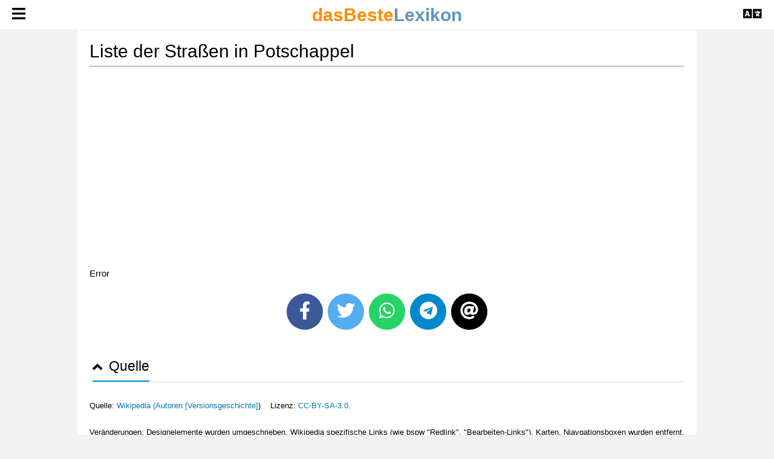

--- FILE ---
content_type: text/html; charset=UTF-8
request_url: https://www.dasbestelexikon.de/de/wiki/Liste_der_Stra%c3%9fen_in_Potschappel
body_size: 3436
content:

		<!DOCTYPE html>
		<html lang="de">
			<head>
				<title>Liste der Straßen in Potschappel - dasbestelexikon.de</title>
				<meta charset="utf-8">
				<meta content="IE=edge" http-equiv="x-ua-compatible">
				<meta content="initial-scale=1.0, maximum-scale=1.0, minimum-scale=1.0, user-scalable=no" name="viewport">
				<meta content="yes" name="apple-mobile-web-app-capable">
				<meta content="yes" name="apple-touch-fullscreen">
				<meta name="keywords" lang="de" content="dasbestelexikon, das beste lexikon, dasbestelexikon.de, de, Wikipedia, Lexikon, Wiki, Onlinelexikon, online, Enzyklopädie">
				<meta name="robots" content="index, follow" />
				<script async src="https://pagead2.googlesyndication.com/pagead/js/adsbygoogle.js?client=ca-pub-4809116984988915" crossorigin="anonymous"></script>
				<link rel="stylesheet" type="text/css" href="https://www.dasbestelexikon.de/css/dasbestelexikon.css">
				<link rel="icon" href="https://www.dasbestelexikon.de/dasbestelexikon.ico" />
			</head>
		
		<body style="background: #f2f2f2;">

			<!-- LEFT SIDEBAR -->
			<header tabindex="0"><a href="https://dasbestelexikon.de/de/" style="text-decoration: none;"><h1><span style="color:#ff8c00;"><b>dasBeste</b></span><span style="color:#6393C1;"><b>Lexikon</b></span></h1></a></header>
			<div id="nav-container">
				<div class="bg"></div>
				<div class="button" tabindex="0">
					<img src="https://www.dasbestelexikon.de/images/bars.svg" width="21.88px" height="25px" class="bars">
					<img src="https://www.dasbestelexikon.de/images/times.svg" width="17.18px" height="25px" class="times">
				</div>
				<div id="slide-out-left" tabindex="0">
					<div class="main-menu">
						<ul>
							<li><a href="https://dasbestelexikon.de/de/"><img src="https://www.dasbestelexikon.de/images/home.svg" width="16.88px" height="15px"> Startseite</a></li>
							<li><a onclick="random()"><img src="https://www.dasbestelexikon.de/images/random.svg" width="15px" height="15px"> Zufälliger Artikel</a></li>
							<li style="padding-top:50px;"><a href="https://dasbestelexikon.de/de/privacy"><img src="https://www.dasbestelexikon.de/images/sticky-note.svg" width="13.1px" height="15px">  Datenschutzerklärung</a></li>
							<li><a href="https://dasbestelexikon.de/de/imprint"><img src="https://www.dasbestelexikon.de/images/envelope.svg" width="15px" height="15px"> Impressum</a></li>
						</ul>
					</div>
				</div>
			</div>
			<div id="nav-container-right">
				<div class="bg"></div>
				<div class="button1" tabindex="1">
					<img src="https://www.dasbestelexikon.de/images/language.svg" width="31.25px" height="25px" class="language">
					<img src="https://www.dasbestelexikon.de/images/times.svg" width="17.18px" height="25px" class="times">
				</div>
				<div id="slide-out-right" tabindex="1">
					<div class="main-menu" id="other_languages_container">
					</div>
				</div>
			</div><div id="main" style="background: #fff; margin-top: 3.2em;">
		<!-- CONTENT CONTAINER -->
		<div class="content-container">
		
					<div id="article">
					<h1>Liste der Straßen in Potschappel</h1>
					<hr>
					<br>
				
					<!-- beste_horizontal -->
					<ins class="adsbygoogle"
						 style="display:block"
						 data-ad-client="ca-pub-4809116984988915"
						 data-ad-slot="7732629135"
						 data-ad-format="auto"
						 data-full-width-responsive="true"></ins>
					<script>
						 (adsbygoogle = window.adsbygoogle || []).push({});
					</script>
					<br>
					<div id="article_content">
					
					</div>
					<br>
					<div class="social-footer">
						<a href="https://www.facebook.com/sharer/sharer.php?u=https://dasbestelexikon.de/de/wiki/Liste_der_Straßen_in_Potschappel" target="_blank" class="facebook"><img src="https://www.dasbestelexikon.de/images/facebook.svg" width="18.75px" height="30px"></a>
						<a href="https://twitter.com/share?url=https://dasbestelexikon.de/de/wiki/Liste_der_Straßen_in_Potschappel&text=Liste der Straßen in Potschappel" target="_blank" class="twitter"><img src="https://www.dasbestelexikon.de/images/twitter.svg" width="30px" height="30px"></a>
						<a href="whatsapp://send?text=https://dasbestelexikon.de/de/wiki/Liste_der_Straßen_in_Potschappel" title="WhatsApp" class="whatsapp"><img src="https://www.dasbestelexikon.de/images/whatsapp.svg" width="26.25px" height="30px"></a>
						<a href="https://telegram.me/share/url?url=https://dasbestelexikon.de/de/wiki/Liste_der_Straßen_in_Potschappel&text=Liste der Straßen in Potschappel "target="_blank" class="telegram"><img src="https://www.dasbestelexikon.de/images/telegram.svg" width="29px" height="30px"></a>
						<a href="mailto:?body=https://dasbestelexikon.de/de/wiki/Liste_der_Straßen_in_Potschappel&subject=Liste der Straßen in Potschappel" class="email"><img src="https://www.dasbestelexikon.de/images/at.svg" width="30px" height="30px"></a>
					</div>
					<br><br>
					<h2 class="block-title teller" id="headline-99" style="font-size:1.5em; cursor:pointer;">
							<span id="subheadline-99" class="underlined"><img id="img-99" class="angle" src="https://www.dasbestelexikon.de/images/angle-up.svg" width="15.63px" height="25px"> Quelle</span>
						</h2>
						<section id="section-99">
							<br>
							<small>Quelle: <a href="https://de.wikipedia.org/wiki/Liste_der_Straßen_in_Potschappel" target="_blank">Wikipedia (<a href="https://de.wikipedia.org/w/index.php?title=Liste_der_Straßen_in_Potschappel&action=history&year=2025&month=12&tagfilter="  target="_blank">Autoren [Versionsgeschichte]</a>)&nbsp;&nbsp;&nbsp; Lizenz: <a href="https://creativecommons.org/licenses/by-sa/3.0/deed.de" target="_blank">CC-BY-SA-3.0</a>.<br><br>
							Veränderungen: Designelemente wurden umgeschrieben. Wikipedia spezifische Links (wie bspw "Redlink", "Bearbeiten-Links"), Karten, Niavgationsboxen wurden entfernt. Ebenso einige Vorlagen. Icons wurden durch andere Icons ersetzt oder entfernt. Externe Links haben ein zusätzliches Icon erhalten.<br><br>
							<b>Wichtiger Hinweis</b> Unsere Inhalte wurden zum angegebenen Zeitpunkt maschinell von Wikipedia übernommen. Eine manuelle Überprüfung war und ist daher nicht möglich. <b><u>Somit garantiert dasbestelexikon.de nicht die Aktualität und Richtigkeit der übernommenen Inhalte.</u></b> Falls die Informationen mittlerweile fehlerhaft sind oder Fehler vorliegen, bitten wir Sie uns zu kontaktieren:  <a href="https://www.dasbestelexikon.de/de/imprint" target="_parent">E-Mail</a>. <br><b>Beachten Sie auch :</b> <a href="https://www.dasbestelexikon.de/de/imprint">Impressum</a> & <a href="https://www.dasbestelexikon.de/de/privacy">Datenschutzerklärung</a>.</small>
						</section>
					</div>
				
		</div>
		<!-- END CONTENT CONTAINER -->
		
				<!-- FOOTER -->
				<div class="footer">

					<!-- Copyright Section -->
					<div class="copyright">
						<span style="display: block; width: 100%">&copy; 2022 dasbestelexikon</span>
						<div class="navigation">
								<a href="https://dasbestelexikon.de/de/imprint" class="item">Impressum</a>
								<a href="https://dasbestelexikon.de/de/privacy" class="item">Datenschutzerklärung</a>
						</div>
					</div>
					<!-- End Copyright Section -->

				</div>
				<!-- End FOOTER -->

				<!-- Back to top Link -->
				<div class="main-bg" style="visibility: hidden;"><a href="#top" id="to-top"><img src="https://www.dasbestelexikon.de/images/long-arrow-alt-up.svg" width="15px" height="30px"></a></div>

			</div>
			<!-- END MAIN PAGE -->
		</div>
		
		<script type="text/javascript">
		
			
				const LoadData = async () => {
                    try {
                        const url = 'https://de.wikipedia.org/w/api.php?action=query&redirects=true&prop=extracts&titles=Liste_der_Straßen_in_Potschappel&format=json&origin=*'

                        const res = await fetch(url);
                        const data = await res.json();
						if(data.length < 1) return 'Error';
						else{
							
							var pages = data.query.pages;
							var wiki = pages[Object.keys(pages)[0]];

							var content = wiki.extract;
							var title = wiki.title;
							if (title === "Undefined" || title === undefined || content === undefined) {
								return 'Error';
							}
							else{
								return content;
							}
						}
						
                    }catch(err) {
                        return 'Error';
                    }
                };
				
				LoadData().then(function(result) {
					document.getElementById("article_content").innerHTML = result
				});
				const LoadLanglinks = async () => {
                    try {
                        const url = 'https://de.wikipedia.org/w/api.php?action=query&format=json&uselang=user&prop=langlinks&titles=Liste_der_Straßen_in_Potschappel&redirects=true&formatversion=2&lllimit=100&origin=*'

                        const res = await fetch(url);
                        const data = await res.json();
						if(data.length < 1) return ' - ';
						else{
							
						var langlinks = data.query.pages['0'].langlinks;
							
							
							if(langlinks.length > 1 ){
								
								const lang_translation = {
									'en' : 'English', 
									'de' : 'Deutsch',
									'fr' : 'Français',
									'it' : 'Italiano', 
									'es' : 'Español', 
									'pt' : 'Português',
									'pl' : 'Polski', 
									'nl' : 'Nederlands', 
									'sv' : 'Svenska',
									'simple' : 'Simple English', 
									'fi' : 'Suomi',
									'da' : 'Dansk'
								};
									
								var lang_content = '<h3>Andere Sprachen</h3><ul>';
									
								langlinks.forEach(function(element){ 
								
									if(element.lang in lang_translation){
										lang_content = lang_content + '<li><a href="https://www.dasbestelexikon.de/' + element.lang + '/wiki/' + element.title +'">' + lang_translation[element.lang] + '</a></li>';
									}
								});
										
								return lang_content +'</ul>';
								
							}
							else{
								return ' - ';
							}
						}
						
                    }catch(err) {
                        return ' - ';
                    }
                };
				
				LoadLanglinks().then(function(result) {
					document.getElementById("other_languages_container").innerHTML = result
				});
			<!--
			if (self!= top) top.location.href = self.location.href; 
			// -->
			
			window.onscroll = function() {
				var pageOffset = document.documentElement.scrollTop || document.body.scrollTop,
					btn = document.getElementById('to-top');
				if (btn) btn.style.visibility = pageOffset > 450 ? 'visible' : 'hidden';
			};
			
			async function random(){
				try {
				const url = 'https://de.wikipedia.org/api/rest_v1/page/random/title'
			
					const res = await fetch(url);
					const data = await res.json();
					items = data.items;
					
				if(items.length >= 1){
					var title = items['0']['title'];
					
					if (title !== "Undefined" && title !== undefined) {
						location.href = 'https://www.dasbestelexikon.de/de/wiki/' + title;
					}
				}
				
				}catch(err) {
				}
			}
			
				
		</script>
		</body>
	</html>
	

--- FILE ---
content_type: text/html; charset=utf-8
request_url: https://www.google.com/recaptcha/api2/aframe
body_size: 268
content:
<!DOCTYPE HTML><html><head><meta http-equiv="content-type" content="text/html; charset=UTF-8"></head><body><script nonce="Q8BSpKZcAfTiOa2ZM1Oz1g">/** Anti-fraud and anti-abuse applications only. See google.com/recaptcha */ try{var clients={'sodar':'https://pagead2.googlesyndication.com/pagead/sodar?'};window.addEventListener("message",function(a){try{if(a.source===window.parent){var b=JSON.parse(a.data);var c=clients[b['id']];if(c){var d=document.createElement('img');d.src=c+b['params']+'&rc='+(localStorage.getItem("rc::a")?sessionStorage.getItem("rc::b"):"");window.document.body.appendChild(d);sessionStorage.setItem("rc::e",parseInt(sessionStorage.getItem("rc::e")||0)+1);localStorage.setItem("rc::h",'1765950419169');}}}catch(b){}});window.parent.postMessage("_grecaptcha_ready", "*");}catch(b){}</script></body></html>

--- FILE ---
content_type: text/css
request_url: https://www.dasbestelexikon.de/css/dasbestelexikon.css
body_size: 5040
content:
* {
	outline: none;
}

html {
	font-family: sans-serif;
	-webkit-text-size-adjust: 100%;
	-ms-text-size-adjust:     100%;
	box-sizing: border-box;
  line-height: 1.5;
  font-family: sans-serif;
  font-weight: normal;
  color: rgba(0, 0, 0, 0.87);
}
@media only screen and (min-width: 0) {
  html {
    font-size: 14px;
  }
}
@media only screen and (min-width: 992px) {
  html {
    font-size: 14.5px;
  }
}
@media only screen and (min-width: 1200px) {
  html {
    font-size: 15px;
  }
}
body {
	margin: 0;
	word-wrap: break-word;
	font-family: sans-serif;
	background: #fff;
	line-height: 1.5;
	font-size:15px;
	color: #000;
}
*, *:before, *:after {
-webkit-box-sizing:inherit;
  box-sizing: inherit;
}
b,
strong {
	font-weight: bold;
}
dfn, em {
	font-style: italic;
}
img {
	border: 0;
}
svg:not(:root) {
	overflow: hidden;
}
hr {
	-webkit-box-sizing:content-box;box-sizing:content-box;height:0;
	height: 0;
}
small {
  font-size: 85%;
}
i {
  line-height: inherit;
}
h1,h2,h3,h4,h5,h6 {font-weight:500;margin:0;padding:0;line-height: 1.1;}
h1 a, h2 a, h3 a, h4 a, h5 a, h6 a {
  font-weight: inherit;
}
h1 {
  font-size:30px;
}
h2 {
  font-size:26px;
  line-height: 110%;
  margin: 1.78rem 0 1.424rem 0;
}
h3 {
  font-size:24px;
  line-height: 110%;
  margin: 1.46rem 0 1.168rem 0;
}
h4 {
  font-size:20px;
  line-height: 110%;
  margin: 1.14rem 0 0.912rem 0;
}
h5 {
 font-size:18px;
  line-height: 110%;
  margin: 0.82rem 0 0.656rem 0;
}
h6 {
 font-size:16px;
  line-height: 110%;
  margin: 0.5rem 0 0.4rem 0;
}
ul {
  list-style-type: none;
  padding: 0;
}
ul,ol {
	padding-left:15px;
}
ul li {
	list-style-type: square;
	margin-bottom: 0.15em;
}
ul ul li {
  list-style-type: none;
}
ul li,
ol li {
	list-style-position: inside;
}
sup{
	line-height: 1;
}

.line {height:1px;background:#eee;margin-bottom:20px;}
pre {
  display: block;
  padding: 9.5px;
  margin: 0 0 10px;
  font-size: 13px;
  line-height: 1.42857143;
  color: #333;
  word-break: break-all;
  word-wrap: break-word;
  background-color: #f5f5f5;
  border: 1px solid #ccc;
  border-radius: 4px;
	overflow: auto;
}
embed,
iframe,
object {
	width: 100%;
	border:0;
}
code {
	padding: 2px 4px;
	font-size: 90%;
	color: #c7254e;
	background-color: #f9f2f4;
	border-radius: 4px;
}
.content-container {
	padding:20px;
	min-height:500px;
	overflow:hidden;
	width:100%;
	box-sizing:border-box;
}
@media screen and (min-width: 1200px) {
	#main{
		max-width: 1024px;
		margin: auto;
	}
}

@media only screen and (min-width:992px) and (max-width:1199px){
	#main{
		width: 92%;
		max-width: 1024px;
		margin: auto;
	}
}

@media only screen and (min-width:768px) and (max-width:991px){
	#main{
		width: 92%;
		margin: auto;
	}
	
}
@media only screen and (min-width:601px) and (max-width:767px){
/*	#main{
		width:auto!important;
		margin-left:1em!important;
		margin-right:1em!important
	}*/
	#main{
		width: 100%;
		margin: 0em;
	}
	.content-container {
		width:auto!important;
		margin-left:1em!important;
		margin-right:1em!important;
		min-height:328px;
	}
}
@media screen and (max-width: 600px) {
	#main{
		margin: 0em;
	}
}
@media screen and (max-width: 480px) {
	.content-container {
		padding:15px;
		min-height:328px;
	}
}
 
/*Headlines*/
.page-title {
	margin: 0 0 25px 0;
	font-size: 24px;
	color: #000;
}
.page-block .block-title {
	margin:0 0 5px 0;
	font-size: 18px;
	font-weight: 500;
	color: #000;
	border-bottom: 1px solid #ddd;
	position: relative;
}
.page-block .block-title span{
	display: inline-block;
	border-bottom: 2px solid #0095DA;
	padding: 0 0 10px 0;
}
.page-block .block-title .list-all {
	position: absolute;
	right:0;
	text-decoration: none;
	font-size: 14px;
	top: 2px;
	color: #81A6B8;
}

/*Category*/
.pagination {
	padding:0;
}
.pagination li {
	border-radius: 0;  
	box-shadow: 0 2px 5px 0 rgba(0, 0, 0, 0.16), 0 2px 10px 0 rgba(0, 0, 0, 0.12);
	transition: .2s ease-out;
	cursor: pointer;
	border: 1px solid #eee;
	line-height: 35px;
  display: inline-block;
  font-size: 1.2rem;
}
.pagination li i {
	font-size: 15px;
	vertical-align: middle;
}
.pagination li a {
	text-decoration: none;
	color: #0095DA;
  padding: 0 10px;
}
.pagination li:hover {
  background-color: #ddd;
	border: 1px solid #ddd;
  box-shadow: 0 5px 11px 0 rgba(0, 0, 0, 0.18), 0 4px 15px 0 rgba(0, 0, 0, 0.15);

}

/*Category-Table*/
table.bordered {
  width: 100%;
  display: table;
  border-collapse: collapse;
  border-spacing: 0;
  line-height: 2.5em;
}
table.bordered > thead > tr,
table.bordered > tbody > tr {
  border-bottom: 1px solid #d0d0d0;
}
table.bordered > tbody > tr > td {
	padding: 7px 5px;
}
table.striped > tbody > tr:nth-child(odd) {
  background-color: #f2f2f2;
}
table.striped > tbody > tr > td {
  border-radius: 0px;
  width: 50%;
}

/* Links */
a {
	color: #0378AD;
	text-decoration:underline;
	background-color: transparent;
}
a:visited {
}
a:hover,
a:focus,
a:active {
	color:none;
	text-decoration:none;
	outline: 0;
}
a:focus {
	outline: 0;
	text-decoration:none;
}
a:hover,
a:active {
	outline: 0;
	text-decoration:none;
}
#my_ad:hover{
	opacity: .80;
}

/* Left sidebar main menu */
header {
  display: flex;
  position: fixed;
  top: 0px;
  width: 100%;
  height:50px;
  background: #fff;
  border-bottom: 1px solid #eee;
  font-weight: 700;
  justify-content: center;
  align-items: center;
  -webkit-tap-highlight-color: rgba(0,0,0,0);
  user-select: none;
  z-index: 20;
}
#nav-container {
  position: fixed;
  top: 0px;
  height: 100vh;
  width: 100%;
  pointer-events: none;
  z-index: 22;
}
.bg {
  position: absolute;
  top: 50px;
  left: 0;
  width: 100%;
  height: calc(100% - 50px);
  visibility: hidden;
  opacity: 0;
  transition: .3s;
  background: #000;
  z-index:98;
  
  /*background-color: rgba(0, 0, 0, 0.5);*/
}
#nav-container:focus-within .bg {
  visibility: visible;
  opacity: .6;
}
#nav-container * {
  visibility: visible;
}
.button {
  position: absolute;
  font-size: 30px;
  justify-content: center;
  z-index: 99;
  border: 0;
  height: 50px;
  width: 60px;
  cursor: pointer;
  pointer-events: auto;
  margin-left: 0px;
  padding-top: 2px;
  padding-left: 20px;
  padding-right: 20px;
  touch-action: manipulation;
  outline: none;
}
.button .bars, .button .times {
  position: absolute;
  top: 10px;
  left: 20px;
}
.button .times {
  visibility: hidden;
  display: none;
}
#nav-container:focus-within .button {
  pointer-events: none;
}
#nav-container:focus-within .button .bars{
	visibility: hidden;
}
#nav-container:focus-within .button .times{
  visibility: visible;
  display: flex;
}
#slide-out-left {
  background: #fff;
  padding-top: 5px;
  padding-bottom: 60px;
  width: 90%;
  max-width: 300px;
  margin-top: 50px;
  position: absolute;
  left: 0;
  height: 100%;
  pointer-events: auto;
  -webkit-tap-highlight-color: rgba(0,0,0,0);
  transform: translateX(-100%);
  transition: transform .3s;
  will-change: transform;
  contain: paint;
  overflow-y: auto;
  border-right: solid 1px #ccc;
  z-index: 999;
}
#nav-container:focus-within #slide-out-left {
  transform: none;
}

#slide-out-right h3 {
	padding-left: 15px;
}
#nav-container-right {
  position: fixed;
  top: 0px;
  height: 100vh;
  width: 100%;
  pointer-events: none;
  z-index: 22;
}
#nav-container-right:focus-within .bg {
  visibility: visible;
  opacity: .6;
}
#nav-container-right * {
  visibility: visible;
}

.button1 {
  position: absolute;
  right: 0px !important;
  color: #777;
  font-size: 30px;
  justify-content: center;
  z-index:100;
  -webkit-appearance: none;
  border: 0;
  height: 50px;
  width: 60px;
  cursor: pointer;
  pointer-events: auto;
  margin-right: 0px;
  padding-top: 2px;
  padding-left: 20px;
  padding-right: 25px;
  touch-action: manipulation;
  outline: none;
}
.button1 .language, .button1 .times {
  position: absolute;
  top: 10px;
  right: 20px;
}
.button1 .times {
  visibility: hidden;
  display: none;
}
#nav-container-right:focus-within .button1 {
  pointer-events: none;
}
#nav-container-right:focus-within .button1 .language{
	visibility: hidden;
	display: none;
}
#nav-container-right:focus-within .button1 .times{
  visibility: visible;
  display: flex;
}
#slide-out-right {
  background: #fff;
  margin-top: 50px;
  padding-top: 10px;
  padding-bottom: 60px;
  width: 90%;
  max-width: 300px;
  position: absolute;
  right: 0;
  height: 100%;
  pointer-events: auto;
  -webkit-tap-highlight-color: rgba(0,0,0,0);
  transform: translateX(+100%);
  transition: transform .3s;
  will-change: transform;
  contain: paint;
  overflow-y: auto;
 /* box-shadow: 0 2px 5px -2px rgba(0, 0, 0, 0.16), 0 2px 10px -2px rgba(0, 0, 0, 0.12);*/
  border-left: solid 1px #ccc;
  z-index: 999;
}

#nav-container-right:focus-within #slide-out-right {
  transform: none;
}

.main-menu,
.main-menu ul,
.main-menu ul li,
.main-menu ul li a {
	margin: 0;
	padding: 0;
	border: 0;
	list-style: none;
	float: none;
	line-height: 1;
	display: block;
	position: relative;
	-webkit-box-sizing: border-box;
	-moz-box-sizing: border-box;
	box-sizing: border-box;
}
.main-menu {
	width: 100%;
	color: #333;
}
.main-menu > ul > li > a {
	padding: 15px 20px;
	border-bottom: 1px solid #333;
	cursor: pointer;
	color: #333;
	z-index: 2;
	font-weight: 500;
	text-decoration: none;
}
.main-menu > ul > li > a i.fa {
	display: inline-block;
	width: 20px;
	margin-right: 1rem;
}
.main-menu > ul > li > a:hover > span::after{
	border-color: #eeeeee;
}
.main-menu > ul > li > a:hover i.fa {
	color: #fff;
}
.main-menu ul li > a:hover {
	background-color: #aaa;
	font-weight: bold;
}
.main-menu a:hover {
	color: #fff !important;
}

/* Not Found */
.not-found {
	padding:30px 20px 0 20px;
	text-align:center;
}
.not-found h2 {
	font-size:75px;
	font-weight: 700;
	margin:0;
	padding:0;
	color: #ddd;
}
.not-found h3 {
	margin:0 0 30px 0;
	padding:0;
}
.not-found .btn-to-home {
	background: #000;
	color: #fff;
	padding:4px 20px;
	display:inline-block;
	font-size: 18px;
	text-decoration:none;
}
.btn {
  border: none;
  border-radius: 2px;
  box-shadow: 0 2px 5px 0 rgba(0, 0, 0, 0.16), 0 2px 10px 0 rgba(0, 0, 0, 0.12);
  display: inline-block;
  height: 36px;
  line-height: 36px;
  outline: 0;
  padding: 0 2rem;
  text-transform: uppercase;
  vertical-align: middle;
  -webkit-tap-highlight-color: transparent;
  text-decoration: none;
  color: #fff;
  background-color: #26a69a;
  text-align: center;
  letter-spacing: .5px;
  transition: .2s ease-out;
  cursor: pointer;
}
.btn:hover {
  background-color: #2bbbad;
  box-shadow: 0 5px 11px 0 rgba(0, 0, 0, 0.18), 0 4px 15px 0 rgba(0, 0, 0, 0.15);

}
.angle{
	float: left;
	margin-right: 0.5em;
}

/* Article */
	#page, #article, #category {
		text-align: justify;
	}
	#article  a {
		text-decoration: none;
	}
	#article  a:hover {
		text-decoration: underline;
	}
	#article  a:visited {
		color: #660066;
	}
	#article  dl {
		margin: 0.70em;
		padding: 0.25em;
	}
	li.gallerybox {
		vertical-align: top;
		text-align: center;
		display: -moz-inline-box;
		display: inline-block;
		margin-bottom: 0.5em;
		border: 1px solid #c8ccd0;
		background-color: #f8f9f9;
		padding: 0.5em;
		width: auto !important;
	}

	#Contentsverzeichnis * {
		list-style-type: none;
	}
	.float-right, .float_right, .sinottico{
		float: right;
		margin:0 0 1em 1em !important; 
		z-index: 10;
		clear: both;
		max-width: 50%;
	}
	.float-left, .float_left{
		float: left;
		margin: 20px 1em 0 0;  
		z-index: 10;
		clear: both;
		max-width: 50%;
	}

	.detail, .ambox, .hatnote, .hauptartikel, .homonymie, .bandeau-section, .disambig, .rellink, .nota-disambigua, .mainarticle, .relarticle , .huvudartikel, .bandeau-article  {
		padding: 0.5em;
		margin-bottom: 0.5em;
		background-color: #f8f9fa;
		border-bottom: #ddd solid 1px;
		overflow:hidden;
	}
	.bandeau-article{
		font-size: 0.9em;
	}
	.MathJax {
		font-size: 100% !important;
	}
	
/*Neu*/
.external{
	width: 0.8em;
	height: 0.8em;
}
#img-0 {
    float: none;
}

	#normdaten{
		border: 1px solid black;
		padding: 5px;
		margin-top: 1em;
		clear: both;
	}
	#Image_Imprint{
		background: url("https://www.dasbestelexikon.de/images/Image_Imprint.png");
		height: 491px;
		width: 574px;
	}
	#article table{
	  margin: auto;
	  margin-bottom: 0.5em;
	  border-collapse: collapse;
	  overflow-x: auto;
	  display: block;
	  width: -webkit-fit-content;
	  width: -moz-fit-content;
	  width: fit-content;
	  max-width: 100%; 
	  border: 1px;
	  box-shadow: 0 0 1px 1px rgba(0, 0, 0, .1);
	}	
	#article table table{
		margin: 0em; 
		box-shadow: none;
		width: 100% !important; 
		max-width: 100% !important; 
	}
	#article table caption{
		margin: 0em; 
		box-shadow: none;
		width: 100% !important; 
	}
	#article table td, table th{
	  padding: .4rem;
	}   
	
	#article table th {
	  text-align: left;
	  background-color: rgb(190, 220, 250);
	  border-bottom: rgb(50, 50, 100) solid 2px;
	  border-top: none;
	}

	#article table td {
	  color: rgb(20, 20, 20);
	}

	#article table td:first-of-type, table th:first-of-type {
	  border-left: none;
	}

	#article table td:last-of-type, table th:last-of-type {
	  border-right: none;
	}
	#article ul, ul, ol{
		padding-right: 1.10em;
	}
	#article .wikitable{
		border: 0px !important;
		box-shadow: none;
	}
	#article .wikitable .sortable {
		display: block;
	}
	#article .wikitable td{
		border: 1px solid #a2a9b0;
	}
	.copright, .image{
		margin:0em !important;
	}
	.right{
		float: right; margin-left: 1em;  margin-bottom: 0.5em;  margin-top: 0.5em; clear: both; width:220px; overflow: auto; max-width: 100%;
	}
	.left{
		float: left; margin-right: 1em; margin-bottom: 0.5em;  margin-top: 0.5em; clear: left; width:220px; overflow: auto; max-width: 100%;
	}
	.right table, .left table{
		display: table !important;
	}
	.right .text, .left .text{
		padding: 5px;
	}
	.italique{
		font-style: italic;
	}
	.noresize {
		height: 100% !important;
	}
	.center{
		padding-bottom: 2em;
	}
	#article .table_right {
		float: right;
		display: table !important;
		margin:  0 0 1em 1em !important;
		clear: both;
	}
	#article .table_right .entete {
		width: 100%;
		font-weight: bold;
		text-align: center;
		font-size: 1.4em;
		margin-bottom: 5px;
	}
	#article .table_right .images, #article .table_right .legend {
		width: 100%;    
		padding: 0.25em;
		text-align: center;
		justify-content: space-around;
		align-items: center;
	}
	#article .table_right .images {
		display: flex;
	}
	#article .table_right table {
		width: 100% !important;
		margin: 0 !important;
	}
	#article .table_left {
		float: left;
		margin: 0 0 1em 0 !important;
		display: table !important;
	}
	#content_summary li{
		list-style:none;
		line-height: 1.6em;
	}
	.copyright{
		line-height: 0.9em;
		padding-left: 3px;
		padding-right: 3px;
	}
	.copyright div {
		display: inline;
	}
	#privacy_police ul li{
		list-style: none;
	}
	#content_section{
		border: 1px solid silver; border-top: none; font-size: 1em; line-height: 1.65em;
	}
	#headline-0 {
		font-size:1.5em; cursor:pointer; line-height: 1.5em; padding: 0.5em;
	}
	#article .block-title span {
		display: inline-block;
		border-bottom: none;
		padding: 0 0 0 0;
	}
	#article .block-title .underlined {
		display: inline-block;
		border-bottom: 2px solid #0095DA;
		padding: 0 0 10px 0;
	}
	#article  .block-title {
	margin:0 0 5px 5px;
	font-size: 18px;
	font-weight: 500;
	color: #000;
	border-bottom: 1px solid #ddd;
	position: relative;
	display: flex;
	}
	#article  .legende-bloc ul {
		padding: 0;
	}
	#article  .legende-bloc ul li{
		list-style: none;
	}
	.center.right{
		float:initial !important;
		text-align: center;
		max-width: 100%;
	}
	h3, h4{
		margin-top: 0.5em;
	}
	
@media screen and (max-width: 750px) {
	
	#article table {
		max-width: 100%;
		float: none;
	}
	
	 h1 {
		line-height: 2rem;
	}
	
	.float-right, .float_right, .sinottico{
		float: right;
		margin: 0 0 1em 0 !important; 
	}
	
}
@media(min-width: 601px) {
	#article .table_right {
		max-width: 320px;
	}
}
@media(max-width: 600px) { 
	
	.gallery .gallerybox, .gallery .gallerybox div {
		width: 100% !important;
	}
	
	#article, #category {
		padding: 0em;
	}
	
	#article ul, ul, ol {
    padding-right: 0em;
	-moz-column-count: 1 !important;
	-webkit-column-count: 1 !important;
	column-count: 1 !important;
	}
	
	#article table, #article .table_right {
		width: 100% !important;
		max-width: 100% !important;
		display: block !important;
		margin-left: 0em !important;
		margin-right: 0em !important;
		padding-left: 0em !important;
		padding-right: 0em !important;
		padding-bottom: 1em !important;
		float:initial !important;
	}
	
	.right, .right .image{
		width: 100% !important;
		float:initial !important;
		text-align: center;
	}
	.left, .left .image{
		width: 100% !important;
		float:initial !important;
		text-align: center;
	}
	
}
/* Footer $ Social*/
.footer {
	background:#C1D0D9;
	color: #455C69;
	text-align:center;
}
.social-footer {
	margin-bottom: 5px;
	text-align: center;
}
.social-footer a {
	display:inline-block;
	margin:0 2px;
	font-size:30px;
	width:60px;
	height:60px;
	text-align:center;
	padding-top:10px;
	color: #fff;
	border-radius:50%;
}
.social-footer a.facebook {
	background:#3b5998;
}
.social-footer a.twitter {
	background:#55acee;
}
.social-footer a.whatsapp {
	background:#25D366;
}
.social-footer a.telegram {
	background:#0088cc;
}
.social-footer a.email {
	background:#000;
}
.footer .navigation a {
	display:inline-block;
	margin:1em;
	padding-top:1em;
	font-size:13px;
}
.footer .copyright {
	background: #A7BFCC;
	padding: 15px;
	font-size:14px;
}
.footer .navigation {
	padding: 15px;
}


#to-top {
	position: fixed;
	right: 30px;
	bottom: 40px;
	width: 50px;
	height: 50px;
	opacity: 0.75;
	visibility: hidden;
	text-align: center;
	overflow: auto;
	padding: 10px 0 0 0;
	font-size: 20px;
	cursor: pointer;
	background: #074A91;
	background:rgba(7,74,145,0.5);
	color: #fff;
	z-index: 111;
	border-radius: 50%;
}
#to-top:hover {
	opacity: 1;
}
#to-top a{
	color: white;
}

/*Search*/
.ui.input {
    font-size: 1em;
    position: relative;
    font-weight: 400;
    font-style: normal;
    display: -webkit-inline-box;
    display: -ms-inline-flexbox;
    display: inline-flex;
    color: rgba(0,0,0,.87);
}
.ui.action.input:not([class*="left action"]) > input {
    border-top-right-radius: 0 !important;
    border-bottom-right-radius: 0 !important;
   /* border-right-color: transparent !important; */
}
.ui.input > input {
    margin: 0;
    max-width: 100%;
    -webkit-box-flex: 1;
    -ms-flex: 1 0 auto;
    flex: 1 0 auto;
    outline: 0;
    -webkit-tap-highlight-color: rgba(255,255,255,0);
    text-align: left;
    line-height: 1.21428571em;
    padding: .67857143em 1em;
    background: #fff;
    border: 1px solid rgba(34,36,38,.15);
    color: rgba(0,0,0,.87);
    border-radius: .28571429rem;
    -webkit-transition: border-color .1s ease,-webkit-box-shadow .1s ease;
    transition: border-color .1s ease,-webkit-box-shadow .1s ease;
    transition: box-shadow .1s ease,border-color .1s ease;
    transition: box-shadow .1s ease,border-color .1s ease,-webkit-box-shadow .1s ease;
    -webkit-box-shadow: none;
    box-shadow: none;
}
#search {
  width: 100%;
}
#search_value {
  width: 80%;
  height: 50px;
  border: 3px solid #6393C1;
  padding: 5px;
  border-radius: 5px;
  outline: none;
}
#search_value:focus{
  color: #6393C1;
}
#searchButton {
  background-color: #6393C1;
  color: #fff;
  cursor: pointer;  
    display: inline-block;
    min-height: 1em;
    outline: 0;
	border: none;
    vertical-align: baseline;
    margin: 0 .25em 0 0;
    padding: .78571429em 1.5em .78571429em;
    text-transform: none;
    text-shadow: none;
    line-height: 1em;
    text-align: center;
    text-decoration: none;
	border-radius: 0 .28571429rem .28571429rem 0;
    -webkit-user-select: none;
    -moz-user-select: none;
    -ms-user-select: none;
    user-select: none;
}
#article table.clade{border-spacing:0;margin:0;font-size:100%;line-height:100%;box-shadow:none;border-collapse:separate !important; width:auto}
#article table.clade td, #article table.clade th{padding: 0}
#article table.clade td.clade-label{width:0.7em;padding:0 0.15em!important;vertical-align:bottom;text-align:center;border-left:1px solid !important;border-bottom:1px solid;white-space:nowrap}
#article table.clade td.clade-fixed-width{overflow:hidden;text-overflow:ellipsis}
#article table.clade td.clade-label.first{border-left:none!important;border-right:none}
#article table.clade td.clade-label.reverse{border-left:none;border-right:1px solid}
#article table.clade td.clade-slabel{padding:0 0.15em;vertical-align:top;text-align:center;border-left:1px solid!important;white-space:nowrap}
#article table.clade td.clade-slabel.last{border-left:none!important;border-right:none}
#article table.clade td.clade-slabel.reverse{border-left:none!important;border-right:1px solid}
#article table.clade td.clade-bar{vertical-align:middle;text-align:left;padding:0 0.5em;position:relative}
#article table.clade td.clade-bar.reverse{text-align:right;position:relative}
#article table.clade td.clade-leaf{border:0;padding:0;text-align:left;}
#article table.clade td.clade-leafR{border:0;padding:0;text-align:right}
#article table.clade td.clade-leaf.reverse{text-align:right}